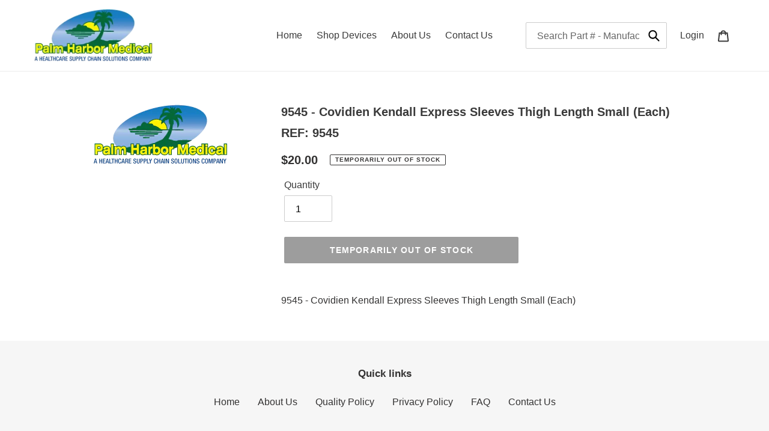

--- FILE ---
content_type: text/javascript
request_url: https://palmharbormedical.com/cdn/shop/t/5/assets/callforprice.js?v=46030672906838399401610128607
body_size: 4405
content:
function callforPrice(){this.init=function(){this.checkProductPage()?this.productInArray()&&(hide_price&&this.hidePrice(),hide_ajaxaddtocart&&this.hideAddtoCart(),display_call_for_price&&this.insertCallButton(this.checkProductPage()),display_phone&&phone_no!=""&&this.insertPhoneno(),this.getCallforPriceForm(),this.getProductList()):(this.getCallforPriceForm(),this.getProductList()),this.setCallForPriceForm(),this.setSuccessModal();var checkCaptch2=0},this.getCurrentURL=function(){return window.location.href},this.checkProductPage=function(){if(this.getCurrentURL().indexOf("/products")==-1)return!1;if(this.getCurrentURL().indexOf("/products")!=-1){var productURL=this.getCurrentURL().split("/products");if(productURL=productURL[1],productURL=productURL.replace("/",""),productURL.indexOf("?")!=-1)var productURL=productURL.substr(0,productURL.indexOf("?"));return productURL}},shopUrl=function(){return location.protocol+"//"+location.host},this.isInArray=function(value,array){return array.indexOf(value)>-1},this.getProductHandle=function(){return this.checkProductPage()},this.productInArray=function(){if(typeof handle_array!="undefined"&&handle_array.length>0)return this.isInArray(decodeURI(this.getProductHandle()),handle_array)},this.hidePrice=function(){var priceEle=this.priceContainerElement(),mainContainer=this.productContainerElement(),formContainer=jQuery(mainContainer).find('form[action="/cart/add"]').eq(0);formContainer.length&&(formContainer.find(".cfpnumber").length||(formContainer.parent().find(priceEle).length?formContainer.parent().find(priceEle).remove():formContainer.closest().find(priceEle).remove()))},this.hideAddtoCart=function(){var cartString=this.addtocartContainerElement(),mainContainer=this.productContainerElement(),formContainer=jQuery(mainContainer).find('form[action="/cart/add"]').eq(0);formContainer.length&&(formContainer.find(".cwsCallforPrice").length||(formContainer.find('button, input[type="submit"], input[type="button"]').remove(),formContainer.parent().find(cartString).length,formContainer.find(cartString).remove()))},this.insertPhoneno=function(){var mainContainer=this.productContainerElement(),formContainer=jQuery(mainContainer).find('form[action="/cart/add"]').eq(0);if(formContainer.length)if(enable_outofstock)formContainer.find(".cfpnumber").length||formContainer.append(jQuery("<span class='cfpnumber'>"+phone_no_label+"<a href='tel:"+phone_no+"' target='_blank'>"+phone_no+"</a></span>"));else{var page_content=jQuery(mainContainer).clone().find("script,noscript,style").remove().end().html();if(page_content.indexOf("Sold out")==-1){var cartButton=jQuery(formContainer).find('button, input[type="submit"], input[type="button"]');cartButton.attr("disabled")!="disabled"&&(jQuery(".cfpnumber").length||formContainer.append(jQuery("<span class='cfpnumber'>"+phone_no_label+"<a href='tel:"+phone_no+"' target='_blank'>"+phone_no+"</a></span>")))}}},this.insertCallButton=function(url){var mainContainer=this.productContainerElement(),formContainer=jQuery(mainContainer).find('form[action="/cart/add"]').eq(0);if(formContainer.length){var url1='"'+decodeURI(url)+'"';if(enable_outofstock)formContainer.find(".cwsCallforPrice").length||formContainer.append(jQuery("<div class='cwsCallforPrice btn' onclick='showCallForPriceModal(event,"+url1+")' style='"+css_style_button+"'><span class='callPriceText'>"+call_for_price_label+"<span></div>"));else{var page_content=jQuery(mainContainer).clone().find("script,noscript,style").remove().end().html();if(window.variant_prd=="no"){var prd_response=jQuery.parseJSON(jQuery.ajax({url:"/products/"+window.prd_handle+".js",dataType:"json",async:!1}).responseText),prd_available=prd_response.available;if(prd_available==!0){var cartButton=jQuery(formContainer).find('button, input[type="submit"], input[type="button"]');jQuery(".cwsCallforPrice").length||formContainer.append(jQuery("<div class='cwsCallforPrice btn' onclick='showCallForPriceModal(event,"+url1+")' style='"+css_style_button+"'><span class='callPriceText'>"+call_for_price_label+"<span></div>"))}}else{var cartButton=jQuery(formContainer).find('button, input[type="submit"], input[type="button"]');jQuery(".cwsCallforPrice").length||formContainer.append(jQuery("<div class='cwsCallforPrice btn' onclick='showCallForPriceModal(event,"+url1+")' style='"+css_style_button+"'><span class='callPriceText'>"+call_for_price_label+"<span></div>"))}}}},checkProductPageforVariantSelection=function(){var currenturl=window.location.href;if(currenturl.indexOf("/products")==-1)return!1;if(currenturl.indexOf("/products")!=-1){var productURL=currenturl.split("/products");if(productURL=productURL[1],productURL=productURL.replace("/",""),productURL.indexOf("?")!=-1)var productURL=productURL.substr(0,productURL.indexOf("?"));return productURL}},showCallForPriceModal=function(event,handle_url){var product_detail_page_flag=checkProductPageforVariantSelection()==handle_url,form=jQuery("#cwsCallforPriceModal").find("form#cwsCallforPriceForm");jQuery(".cwsCloseForm").click(function(){jQuery("#cwsCallforPriceModal").hide(),jQuery("#cwsCallforSuccessMsg").hide()}),jQuery(".cwsCfpLoading").show();var url="https://www.callforpriceshp.capacitywebservices.com/call_for_price/ajax/getProductVariant.php?action=getProduct&domain="+shopDomain+"&handle="+handle_url;return jQuery.ajax({url:url,type:"GET",dataType:"jsonp"}).done(function(product){if(jQuery(".cwsCfpLoading").hide(),jQuery("#cwsCfpOption").remove(),product.title){jQuery("#cwsCallforPriceModal .modal-header").find("h2").html("");var newh2=contact_form_heading+" "+product.title;jQuery("#cwsCallforPriceModal .modal-header").find("h2").html(newh2)}if(product.option.length>=1){for(var i=0;i<product.option.length;i++){if(i==0)var container=jQuery("<div id='cwsCfpOption'></div>");if(product.option[i].name!="Title"){jQuery("#cwsCfpOption").length&&jQuery("#cwsCfpOption").remove(),container.append("<label for="+product.option[i].id+">"+product.option[i].name+"</label>");var select=jQuery("<select data-index='option-"+i+"' name='option-"+product.option[i].name+"' id='cfpOption_"+product.option[i].id+"'></select>");container.append(select),jQuery.each(product.option[i].values,function(text,key){if(jQuery("select[id^='SingleOptionSelector-"+i+"']").val()==key)var option=new Option(key,key,!0,!0);else var option=new Option(key,key);select.append(jQuery(option))})}}if(product.html.length){var select2=jQuery("<select name='selectvariant' id='cfpvariant' style='display:none'></select>");container.append(select2);for(var j=0;j<product.html.length;j++)product.html[j].title!="Default Title"&&(product.html[j].inventory_quantity==0?select2.append('<option disabled="disabled" value="'+product.html[j].id+'">'+product.html[j].title+"</option>"):select2.append('<option value="'+product.html[j].id+'">'+product.html[j].title+"</option>"));form.find("#cwsCFPcaptcha").length?jQuery(container).insertBefore("#cwsCFPcaptcha"):jQuery(container).insertBefore("#cwsCFPsubmit")}}enabled_captcha==0||site_key==""?form.find("#cwsCFPcaptcha").remove():(jQuery("#cwsCFPsubmit").prop("disabled",!0),form.find("#cwsCFPcaptcha").length&&form.find("#cwsCFPcaptcha").remove(),jQuery('<div id="cwsCFPcaptcha"></div>').insertBefore("#cwsCFPsubmit"),loadCaptcha()),form.find("input[name=productHandle]").length&&form.find("input[name=productHandle]").remove(),form.append("<input type='hidden' value='"+handle_url+"' id='productHandle' name='productHandle'/>"),jQuery("#cwsCFPsubmit").val(submit_label),jQuery("#cwsCallforPriceModal").show(),product.option.length>=1&&(checkVariant(),checkfirstSelected())}).fail(function(error){}),event.preventDefault(),!1},loadCaptcha=function(){var actCallback=function(response){jQuery("#cwsCFPsubmit").prop("disabled",!1),checkfirstSelected(),checkCaptch=1},expCallback=function(){jQuery("#cwsCFPsubmit").prop("disabled",!0)},widget=grecaptcha.render(document.getElementById("cwsCFPcaptcha"),{sitekey:site_key,theme:"light",callback:actCallback,"expired-callback":expCallback})},checkfirstSelected=function(){if(jQuery("*[id^='cfpOption_']").length){var selectstr="",selectOptionstart=new Array;jQuery("*[id^='cfpOption_']").each(function(){selectOptionstart.push(jQuery(this).val())});var selectstr=selectOptionstart.join(" / "),cntStart=0;jQuery("#cfpvariant > option").each(function(e){jQuery.trim(this.text)===jQuery.trim(selectstr)&&(cntStart=parseInt(cntStart)+1)}),cntStart!=0||(jQuery("#cwsCFPsubmit").prop("disabled",!0),jQuery("#cwsCFPsubmit").val(unavailable_label))}},checkVariant=function(){var total=jQuery("*[id^='cfpOption_']").length;jQuery("*[id^='cfpOption_']").change(function(){var data_index=jQuery(this).attr("data-index"),selVal=jQuery(this).val(),number=data_index.substr(data_index.indexOf("-")+1),str="",selectOption=new Array;jQuery("*[id^='cfpOption_']").each(function(index){selectOption.push(jQuery(this).val())});var str=selectOption.join(" / "),cnt=0;jQuery("#cfpvariant > option").each(function(e){jQuery.trim(this.text)===jQuery.trim(str)&&(cnt=parseInt(cnt)+1)}),cnt!=0?enabled_captcha==0||site_key==""?(jQuery("#cwsCFPsubmit").prop("disabled",!1),jQuery("#cwsCFPsubmit").val(submit_label)):typeof checkCaptch=="undefined"||checkCaptch==null?(jQuery("#cwsCFPsubmit").prop("disabled",!0),jQuery("#cwsCFPsubmit").val(submit_label)):(jQuery("#cwsCFPsubmit").prop("disabled",!1),jQuery("#cwsCFPsubmit").val(submit_label)):(jQuery("#cwsCFPsubmit").prop("disabled",!0),jQuery("#cwsCFPsubmit").val(unavailable_label))})},this.getCallforPriceForm=function(){var time=new Date().getTime(),url="https://www.callforpriceshp.capacitywebservices.com/call_for_price/templates/callforPriceForm.php";jQuery(".cwsCloseForm").click(function(){jQuery("#cwsCallforPriceModal").hide(),jQuery("#cwsCallforSuccessMsg").hide()}),jQuery("#cwsCallforPriceForm #cwsCFPsubmit").click(function(event){event.preventDefault(),event.stopImmediatePropagation();var name=jQuery("#cwsCallforPriceForm #cname").val(),email=jQuery("#cwsCallforPriceForm #cemail").val(),comment=jQuery("#cwsCallforPriceForm #comment").val(),phone=jQuery("#cwsCallforPriceForm #phone").val();if(jQuery(".cwsModalerror_show").remove(),name.length<1&&required_field!=""&&required_field.indexOf("name")!==-1&&jQuery("#cwsCallforPriceForm #cname").after('<span class="cwsModalerror_show">'+error_name_label+"</span>"),comment.length<1&&required_field!=""&&required_field.indexOf("comment")!==-1&&jQuery("#cwsCallforPriceForm #comment").after('<span class="cwsModalerror_show">'+error_comment_label+"</span>"),email.length<1)jQuery("#cwsCallforPriceForm #cemail").after('<span class="cwsModalerror_show">'+error_email_label+"</span>");else{var regEx=/^(([^<>()\[\]\\.,;:\s@"]+(\.[^<>()\[\]\\.,;:\s@"]+)*)|(".+"))@((\[[0-9]{1,3}\.[0-9]{1,3}\.[0-9]{1,3}\.[0-9]{1,3}\])|(([a-zA-Z\-0-9]+\.)+[a-zA-Z]{2,}))$/,validEmail=regEx.test(email);validEmail||$("#cwsCallforPriceForm #cemail").after('<span class="cwsModalerror_show">'+error_email_label+"</span>")}if(phone.length<1&&required_field!=""&&required_field.indexOf("phone")!==-1&&$("#cwsCallforPriceForm #phone").after('<span class="cwsModalerror_show">'+error_phone_label+"</span>"),phone.length>0){var phoneno=/^((\+[1-9]{1,4}[ \-]*)|(\([0-9]{2,3}\)[ \-]*)|([0-9]{2,4})[ \-]*)*?[0-9]{3,4}?[ \-]*[0-9]{3,4}?$/,validPhone=phoneno.test(phone);validPhone||$("#cwsCallforPriceForm #phone").after('<span class="cwsModalerror_show">'+error_phone_label+"</span>")}if(jQuery(".cwsModalerror_show").length==""||jQuery(".cwsModalerror_show").length==0){var selectOption=new Array;jQuery("*[id^='cfpOption_']").each(function(index){selectOption.push(jQuery(this).val())});var str=selectOption.join(" / ");str=str.toString(),jQuery("#cfpvariant > option").each(function(){jQuery.trim(this.text)===jQuery.trim(str)&&jQuery("#cwsCallforPriceForm #cfpvariant").val(this.value).change()});var time2=new Date().getTime(),url2="https://www.callforpriceshp.capacitywebservices.com/call_for_price/ajax/callforPriceForm.php?action=submitCallForPrice&domain="+shopDomain+"&currentTime="+time2;jQuery(".cwsCfpLoading").show(),jQuery.ajax({url:url2,type:"GET",data:jQuery("form#cwsCallforPriceForm").serialize(),dataType:"jsonp"}).done(function(res){res.html=="true"&&(jQuery("#cwsCallforPriceModal").hide(),jQuery(".cwsCfpLoading").hide(),jQuery("#cwsCallforSuccessMsg").show())}).fail(function(error){})}}),window.onclick=function(event){var modal=document.getElementById("cwsCallforPriceModal");event.target==modal&&(modal.style.display="none");var modal1=document.getElementById("cwsCallforSuccessMsg");event.target==modal1&&(modal1.style.display="none")}},this.getProductList=function(){var cwsPrice=new callforPrice,product_container=this.productContainerElement(),price_container=this.priceContainerElement(),add_to_cart_container=this.addtocartContainerElement();jQuery("div[class^='cws-callforprice-element']").each(function(){var handle=jQuery(this).attr("data-handle");if(handle!=""){var existHandle=cwsPrice.returnProductUrlInArray(handle),sold=jQuery(this).attr("data-available"),url1='"'+decodeURI(handle)+'"';existHandle?sold=="false"?enable_outofstock&&(display_phone&&phone_no!=""&&jQuery(this).find(".cfpnumber").length<=0&&jQuery(this).append(jQuery("<span class='cfpnumber'>"+phone_no_label+"<a href='tel:"+phone_no+"' target='_blank'>"+phone_no+"</a></span>")),display_call_for_price&&jQuery(this).find(".cwsCallforPrice").length<=0&&jQuery(this).append(jQuery("<div class='cwsCallforPrice btn' onclick='showCallForPriceModal(event,"+url1+")' style='"+css_style_button+"'><span class='callPriceText'>"+call_for_price_label+"<span></div>")),hide_price&&jQuery(this).closest(product_container).find(price_container).remove(),hide_ajaxaddtocart&&jQuery(this).closest(product_container).find(add_to_cart_container).remove()):(display_phone&&phone_no!=""&&jQuery(this).find(".cfpnumber").length<=0&&jQuery(this).append(jQuery("<span class='cfpnumber'>"+phone_no_label+"<a href='tel:"+phone_no+"' target='_blank'>"+phone_no+"</a></span>")),display_call_for_price&&jQuery(this).find(".cwsCallforPrice").length<=0&&jQuery(this).append(jQuery("<div class='cwsCallforPrice btn' onclick='showCallForPriceModal(event,"+url1+")' style='"+css_style_button+"'><span class='callPriceText'>"+call_for_price_label+"<span></div>")),hide_price&&jQuery(this).closest(product_container).find(price_container).remove(),hide_ajaxaddtocart&&jQuery(this).closest(product_container).find(add_to_cart_container).remove()):jQuery(this).remove()}})},this.returnProductLink=function(url){if(url.indexOf("/products")!=-1){var productURL=url.split("/products");if(productURL=productURL[1],productURL=productURL.replace("/",""),productURL.indexOf("?")!=-1)var productURL=productURL.substr(0,productURL.indexOf("?"));return productURL}},this.returnProductUrlInArray=function(url){if(typeof handle_array!="undefined"&&handle_array.length>0)return this.isInArray(decodeURI(url),handle_array)},this.setSuccessModal=function(){thankyou_header!=""?jQuery("#cwsCallforSuccessMsg .modal-header").find("h2").html(thankyou_header):jQuery("#cwsCallforSuccessMsg .modal-header").find("h2").html("SucessFull"),thankyou_msg!=""?jQuery("#cwsCallforSuccessMsg .modal-body").text(thankyou_msg):jQuery("#cwsCallforSuccessMsg .modal-body").text("Inquiry was sent.")},this.setCallForPriceForm=function(){var formModal=jQuery("#cwsCallforPriceModal");name_label&&formModal.find("#cwsCallforPriceForm #cname_label").text(name_label),email_label&&formModal.find("#cwsCallforPriceForm #cemail_label").text(email_label),phone_label&&formModal.find("#cwsCallforPriceForm #cphone_label").text(phone_label),comment_label&&formModal.find("#cwsCallforPriceForm #ccomment_label").text(comment_label),submit_label&&(formModal.find("#cwsCallforPriceForm #cwsCFPsubmit").attr("value",submit_label),formModal.find("#cwsCallforPriceForm #cwsCFPsubmit").val(submit_label))},this.collectionPageCartForm=function(){var cartForm='form[action="/cart/add"]';return cartForm},this.productContainerElement=function(){var listString=[".product-info","li","div.grid__item","div.product","div.grid-view-item","div.collection__item","div.productitem",'div[class*="product-item"]','article[class*="productgrid"]','article[class*="card"]',"div.xs-card",'a[href*="/products/"]',".product-index",".owl-item",".isp_grid_result",".snize-product",".grid-item","div.card",".flickity-viewport .product-wrap","article, div.related-products a",".product--wrapper",".bk-product",".box.product",".box_1",".indiv-product",".product-index",".product-car",".product-card",".product-wrap",".product:not(body)",".products .one-third.column.thumbnail",".limespot-recommendation-box-item .ls-link",".mp-product-grid",".product-grid .four-col .product-link .img-outer",".collection-matrix .grid__item",".product-grid .product-item",".ais-product",".ProductItem__Wrapper",".grid-product__content",".bkt--products-vertical",".lb-product-wrapper",".product-link .rimage-outer-wrapper",".grid__cell .product-item",".item.large--one-quarter","div.list-view-item",".product-recommendations--container",".recently-viewed-products",".box-related"];return parent_selector!=""&&(parent_selector=parent_selector.replace(/(^,)|(,$)/g,""),listString.push(parent_selector)),listString.toString()},this.priceContainerElement=function(){var listString=[".product__prices",".price-box","#comparePrice-product-template","#ProductPrice-product-template","#ProductPrice",".product-price",".product__price","#productPrice-product-template",".product__current-price",".product-thumb-caption-price-current",".product-item-caption-price-current",".grid-product__price",".product__price","span.price","span.product-price",".productitem--price",".product-pricing","span.money",".product-item__price",".product-list-item-price","p.price","div.price",".product-meta__prices","div.product-price","span#price",".price.money","h3.price","a.price",".price-area",".product-item-price",".pricearea",".collectionGrid .collectionBlock-info > p","#ComparePrice",".product--price-wrapper",".product-page--price-wrapper",".color--shop-accent.font-size--s.t--meta.f--main",".ComparePrice",".ProductPrice",".prodThumb .title span:last-child",".price",".product-single__price-product-template",".product-info-price",".price-money",".prod-price","#price-field",".product-grid--price",".prices",".pricing","#product-price",".money-styling",".compare-at-price",".product-item--price",".card__price",".product-card__price",".product-price__price",".product-item__price-wrapper",".product-single__price",".grid-product__price-wrap","a.grid-link p.grid-link__meta",".grid-link__meta",".dualPrice",".product-item--price","#productPrice-product-template",".grid-product__price",".card__price",".product-card__price",".product-item__price-wrapper",".product__prices",".product__price",".price",".Price",".pricing",".Pricing",".money",".Money",".product-price__price",".product-price",".product-single__price"];return price_selector!=""&&(price_selector=price_selector.replace(/(^,)|(,$)/g,""),listString.push(price_selector)),listString.toString()},this.addtocartContainerElement=function(){var listString=[".product-form__item--quantity",".shopify-payment-button__button",".singleCart","#AddToCart-product-template","#AddToCart","#addToCart-product-template",".product__add-to-cart-button",".product-form__cart-submit",".add-to-cart",".cart-functions > button",".productitem--action-atc",".product-form--atc-button",".product-menu-button-atc",".product__add-to-cart",".product-add",".add-to-cart-button","#addToCart",".product-detail__form__action > button",".product-form-submit-wrap > input",'.product-form input[type="submit"]',"input.submit",".add_to_cart",".product-item-quick-shop","#add-to-cart",".productForm-submit",".add-to-cart-btn",".product-single__add-btn",".quick-add--add-button",".product-page--add-to-cart",".addToCart",".product-form .form-actions",".button.add",".btn-cart","button#add",".addtocart",".AddtoCart",".product-add input.add","button#purchase",'form[action="/cart/add"] input[type="button"]','form[action="/cart/add"] button[type="button"]','form[action="/cart/add"] input[type="submit"]','form[action="/cart/add"] button[type="submit"]','.product__form button[type="submit"]',"#AddToCart--product-template",".cws_atc_form",".shopify-payment-button"];return cart_selector!=""&&(cart_selector=cart_selector.replace(/(^,)|(,$)/g,""),listString.push(cart_selector)),listString.toString()}}function initialize_callforprice(){jQuery(document).ready(function($2){if(enable_app){var cwsPrice=new callforPrice;cwsPrice.init(),jQuery("body").css("opacity","1"),jQuery("html").css("opacity","1");var productContainerElements=cwsPrice.productContainerElement(),MutationObserver=window.MutationObserver||window.WebKitMutationObserver||window.MozMutationObserver;if(typeof MutationObserver=="function"){var timeOut=!1,timeOutPredictiveSearch=!1,observer=new MutationObserver(function(mutations){mutations.forEach(function(mutation){var newNodes=mutation.addedNodes;if(newNodes!==null){var $nodes=$2(newNodes);$nodes.each(function(){var $node=$2(this);clearTimeout(timeOut),timeOut=setTimeout(function(){$node.find(".cws-callforprice-element")&&cwsPrice.getProductList()},500),clearTimeout(timeOutPredictiveSearch),timeOutPredictiveSearch=setTimeout(function(){$node.find(".predictive-search-item__price")&&$2(".predictive-search-item__price").each(function(index){$2(this).text().includes("$0.00")&&$2(this).text("CALL FOR PRICE")})},50)})}})}),config={attributes:!1,attributeOldValue:!1,characterData:!1,characterDataOldValue:!1,childList:!0,subtree:!0},targetNode=document.body;observer.observe(targetNode,config)}else{var timeOut=!1,timeOutPredictiveSearch=!1;jQuery(document).on("DOMNodeInserted",productContainerElements,function(e){clearTimeout(timeOut),timeOut=setTimeout(function(){jQuery(e.target).find(".cws-callforprice-element")&&cwsPrice.getProductList(),jQuery(e.target).find(".predictive-search-item__price")&&$2(".predictive-search-item__price").each(function(index){$2(this).text().includes("$0.00")&&$2(this).text("CALL FOR PRICE")})},500),clearTimeout(timeOutPredictiveSearch),timeOutPredictiveSearch=setTimeout(function(){jQuery(e.target).find(".predictive-search-item__price")&&$2(".predictive-search-item__price").each(function(index){$2(this).text().includes("$0.00")&&$2(this).text("CALL FOR PRICE")})},50)})}}else jQuery(25)&&jQuery("div[class^='cws-callforprice-element']").remove(),jQuery("body").css("opacity","1"),jQuery("html").css("opacity","1")})}document.getElementsByTagName("html")[0].style.opacity!=1&&(document.getElementsByTagName("html")[0].style.opacity=0);function loadScript(url,callback){var script=document.createElement("script");script.type="text/javascript",script.readyState?script.onreadystatechange=function(){(script.readyState=="loaded"||script.readyState=="complete"||script.readyState=="loading"||dom.readyState=="uninitialized")&&(script.onreadystatechange=null,callback())}:script.onload=function(){callback()},script.type="text/javascript",script.async=!0,script.src=url;var x=document.getElementsByTagName("script")[0];x.parentNode.insertBefore(script,x)}var cws_callforprice_installed=0;function checkappinstalled_callforprice(){var jqscriptobj=jQuery("script");return jqscriptobj.text().indexOf("callforprice_install.js?")?cws_callforprice_installed==0&&(cws_callforprice_installed=1):(jQuery("body").css("opacity","1"),jQuery("html").css("opacity","1")),cws_callforprice_installed}typeof jQuery=="undefined"?loadScript("//code.jquery.com/jquery-3.3.1.min.js",function(){jQuery.noConflict(),cws_callforprice_installed=checkappinstalled_callforprice(),cws_callforprice_installed&&initialize_callforprice()}):jQuery.fn.jquery.replace(/\.(\d)/g,".0$1").replace(/\.0(\d{2})/g,".$1")<"1.08.01"?loadScript("//code.jquery.com/jquery-3.3.1.min.js",function(){jQuery.noConflict(),cws_callforprice_installed=checkappinstalled_callforprice(),cws_callforprice_installed&&initialize_callforprice()}):(cws_callforprice_installed=checkappinstalled_callforprice(),cws_callforprice_installed&&initialize_callforprice());
//# sourceMappingURL=/cdn/shop/t/5/assets/callforprice.js.map?v=46030672906838399401610128607
